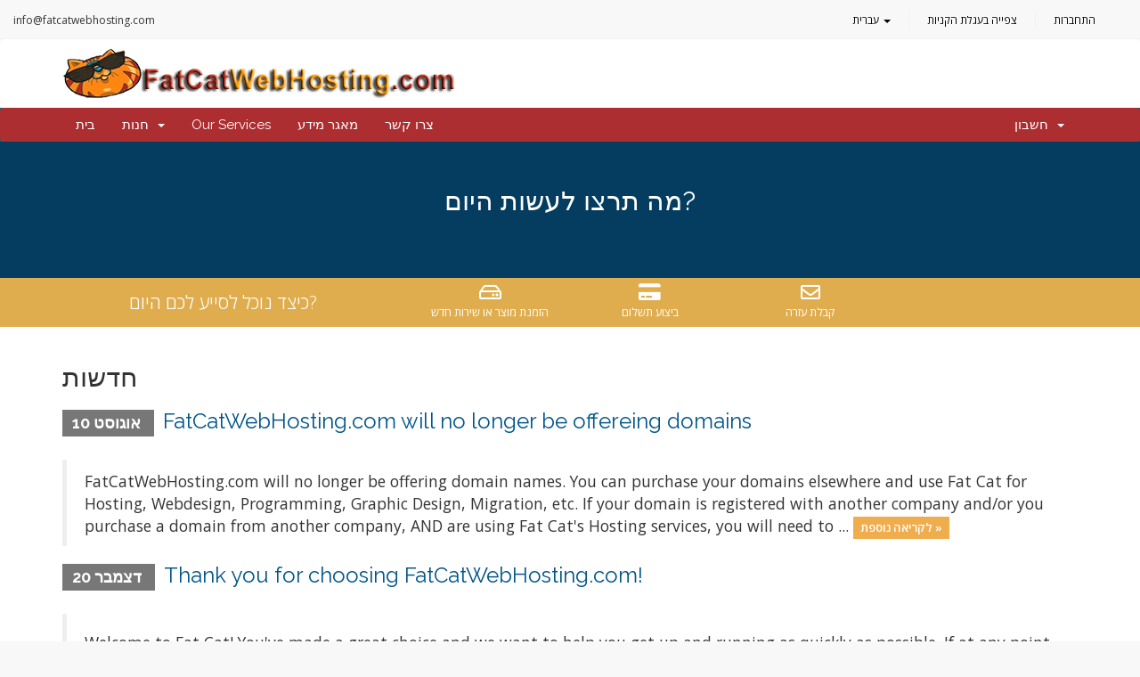

--- FILE ---
content_type: text/html; charset=utf-8
request_url: https://fatcatwebhosting.com/shop/?language=hebrew
body_size: 4815
content:
<!DOCTYPE html>
<html lang="en">
<head>
    <meta charset="utf-8" />
    <meta http-equiv="X-UA-Compatible" content="IE=edge">
    <meta name="viewport" content="width=device-width, initial-scale=1">
    <title>פורטל ראשי - FatCatWebHosting.com</title>

    <!-- Styling -->
<link href="//fonts.googleapis.com/css?family=Open+Sans:300,400,600|Raleway:400,700" rel="stylesheet">
<link href="/shop/templates/six/css/all.min.css?v=976db7" rel="stylesheet">
<link href="/shop/assets/css/fontawesome-all.min.css" rel="stylesheet">
<link href="/shop/templates/six/css/custom.css" rel="stylesheet">

<!-- HTML5 Shim and Respond.js IE8 support of HTML5 elements and media queries -->
<!-- WARNING: Respond.js doesn't work if you view the page via file:// -->
<!--[if lt IE 9]>
  <script src="https://oss.maxcdn.com/libs/html5shiv/3.7.0/html5shiv.js"></script>
  <script src="https://oss.maxcdn.com/libs/respond.js/1.4.2/respond.min.js"></script>
<![endif]-->

<script type="text/javascript">
    var csrfToken = '654cc42aa4c68f2815d17974e74fa701680aa783',
        markdownGuide = 'עורך הטקסט',
        locale = 'en',
        saved = 'נשמר',
        saving = 'שמירה אוטומטית',
        whmcsBaseUrl = "/shop",
        requiredText = 'נדרש',
        recaptchaSiteKey = "6LdixrMUAAAAAJDtghS4IPkqezLxGTz4HvkFYgLR";
</script>
<script src="/shop/templates/six/js/scripts.min.js?v=976db7"></script>

 <style>
.info_fat_cat ul{

list-style:none;

}
.info_fat_cat ul li{
float:left;
margin-right:3px;
font-size:12px;

}
.admin-masquerade-notice{
float:right !important;
}
.info_fat_cat
{

    width: 100%;
    overflow: hidden;
    height: 44px;
    border-bottom: 1px solid #f1f1f1;
    padding: 14px 0px;
}

.info_fat_cat ul.right li{
float:right;
margin-right:0px;
    padding: 0px 20px;
font-size:12px;
border-right:1px solid #f2f2f2;

}

.info_fat_cat ul.right li:first-child{
border-right:none;
}
.info_fat_cat ul.right {
padding-right:30px;

}
.info_fat_cat ul.right a{
color:#000;
}

.left{
float:left;
}
.right{
float:right;
}
.LiveHelpButton img
{
    float: right;
    position: relative;
    top: 57px;

 }

@media only screen and (max-width :732px) {
.info_fat_cat ul.right li {
    padding: 0px 15px;
 }
 .info_fat_cat {
    height: 80px;
    padding: 26px 0px;
}
.info_fat_cat ul.right{
    padding-left: 0px;
}
.info_fat_cat ul{
float:none;
    height: 25px;
}

 img#LiveHelpStatusDefault{
float: none !important;
    position: relative;
    top: 0px;
    left: 0px;
   }
}
</style>

<div class="info_fat_cat">
	
	<ul class="left col-xs-12 col-md-6">
	
		<li> info@fatcatwebhosting.com</li>
	</ul>
    
    <ul class="right col-xs-12 col-md-6">
                                       <li>
                    <a href="/shop/clientarea.php">התחברות</a>
                </li>
                                <li class="primary-action">
                    <a href="/shop/cart.php?a=view" class="">
                        צפייה בעגלת הקניות
                    </a>
                </li>
                                         <li>
                    <a href="#" class="choose-language" data-toggle="popover" id="languageChooser">
                        עברית
                        <b class="caret"></b>
                    </a>
                    <div id="languageChooserContent" class="hidden">
                        <ul>
                                                            <li>
                                    <a href="/shop/?language=arabic">العربية</a>
                                </li>
                                                            <li>
                                    <a href="/shop/?language=azerbaijani">Azerbaijani</a>
                                </li>
                                                            <li>
                                    <a href="/shop/?language=catalan">Català</a>
                                </li>
                                                            <li>
                                    <a href="/shop/?language=chinese">中文</a>
                                </li>
                                                            <li>
                                    <a href="/shop/?language=croatian">Hrvatski</a>
                                </li>
                                                            <li>
                                    <a href="/shop/?language=czech">Čeština</a>
                                </li>
                                                            <li>
                                    <a href="/shop/?language=danish">Dansk</a>
                                </li>
                                                            <li>
                                    <a href="/shop/?language=dutch">Nederlands</a>
                                </li>
                                                            <li>
                                    <a href="/shop/?language=english">English</a>
                                </li>
                                                            <li>
                                    <a href="/shop/?language=estonian">Estonian</a>
                                </li>
                                                            <li>
                                    <a href="/shop/?language=farsi">Persian</a>
                                </li>
                                                            <li>
                                    <a href="/shop/?language=french">Français</a>
                                </li>
                                                            <li>
                                    <a href="/shop/?language=german">Deutsch</a>
                                </li>
                                                            <li>
                                    <a href="/shop/?language=hebrew">עברית</a>
                                </li>
                                                            <li>
                                    <a href="/shop/?language=hungarian">Magyar</a>
                                </li>
                                                            <li>
                                    <a href="/shop/?language=italian">Italiano</a>
                                </li>
                                                            <li>
                                    <a href="/shop/?language=macedonian">Macedonian</a>
                                </li>
                                                            <li>
                                    <a href="/shop/?language=norwegian">Norwegian</a>
                                </li>
                                                            <li>
                                    <a href="/shop/?language=portuguese-br">Português</a>
                                </li>
                                                            <li>
                                    <a href="/shop/?language=portuguese-pt">Português</a>
                                </li>
                                                            <li>
                                    <a href="/shop/?language=romanian">Română</a>
                                </li>
                                                            <li>
                                    <a href="/shop/?language=russian">Русский</a>
                                </li>
                                                            <li>
                                    <a href="/shop/?language=spanish">Español</a>
                                </li>
                                                            <li>
                                    <a href="/shop/?language=swedish">Svenska</a>
                                </li>
                                                            <li>
                                    <a href="/shop/?language=turkish">Türkçe</a>
                                </li>
                                                            <li>
                                    <a href="/shop/?language=ukranian">Українська</a>
                                </li>
                                                    </ul>
                    </div>
                </li>
                        
        </ul>

</div>    
    



</head>
<body data-phone-cc-input="1">



<section id="header">
    <div class="container">


                    <a href="/shop/index.php" class="logo"><img src="/shop/assets/img/logo.png" alt="FatCatWebHosting.com"></a>
                
    </div>
</section>

<section id="main-menu">

    <nav id="nav" class="navbar navbar-default navbar-main" role="navigation">
        <div class="container">
            <!-- Brand and toggle get grouped for better mobile display -->
            <div class="navbar-header">
                <button type="button" class="navbar-toggle" data-toggle="collapse" data-target="#primary-nav">
                    <span class="sr-only">Toggle navigation</span>
                    <span class="icon-bar"></span>
                    <span class="icon-bar"></span>
                    <span class="icon-bar"></span>
                </button>
            </div>

            <!-- Collect the nav links, forms, and other content for toggling -->
            <div class="collapse navbar-collapse" id="primary-nav">

                <ul class="nav navbar-nav">

                        <li menuItemName="Home" class="" id="Primary_Navbar-Home">
        <a href="/shop/index.php">
                        בית
                                </a>
            </li>
    <li menuItemName="Store" class="dropdown" id="Primary_Navbar-Store">
        <a class="dropdown-toggle" data-toggle="dropdown" href="#">
                        חנות
                        &nbsp;<b class="caret"></b>        </a>
                    <ul class="dropdown-menu">
                            <li menuItemName="Browse Products Services" id="Primary_Navbar-Store-Browse_Products_Services">
                    <a href="/shop/cart.php">
                                                כל המוצרים
                                            </a>
                </li>
                            <li menuItemName="Shop Divider 1" class="nav-divider" id="Primary_Navbar-Store-Shop_Divider_1">
                    <a href="">
                                                -----
                                            </a>
                </li>
                            <li menuItemName="Website Hosting" id="Primary_Navbar-Store-Website_Hosting">
                    <a href="/shop/cart.php?gid=1">
                                                Website Hosting
                                            </a>
                </li>
                            <li menuItemName="Site Migration &amp; Set Up" id="Primary_Navbar-Store-Site_Migration_&amp;_Set_Up">
                    <a href="/shop/cart.php?gid=2">
                                                Site Migration &amp; Set Up
                                            </a>
                </li>
                            <li menuItemName="Programming &amp; Maintenance" id="Primary_Navbar-Store-Programming_&amp;_Maintenance">
                    <a href="/shop/cart.php?gid=4">
                                                Programming &amp; Maintenance
                                            </a>
                </li>
                            <li menuItemName="Website Design" id="Primary_Navbar-Store-Website_Design">
                    <a href="/shop/cart.php?gid=5">
                                                Website Design
                                            </a>
                </li>
                        </ul>
            </li>
    <li menuItemName="Our Services" class="" id="Primary_Navbar-Our_Services">
        <a href="/shop/cart.php">
                        Our Services
                                </a>
            </li>
    <li menuItemName="Knowledgebase" class="" id="Primary_Navbar-Knowledgebase">
        <a href="/shop/index.php?rp=/knowledgebase">
                        מאגר מידע
                                </a>
            </li>
    <li menuItemName="Contact Us" class="" id="Primary_Navbar-Contact_Us">
        <a href="/shop/contact.php">
                        צרו קשר
                                </a>
            </li>

                </ul>

                <ul class="nav navbar-nav navbar-right">

                        <li menuItemName="Account" class="dropdown" id="Secondary_Navbar-Account">
        <a class="dropdown-toggle" data-toggle="dropdown" href="#">
                        חשבון
                        &nbsp;<b class="caret"></b>        </a>
                    <ul class="dropdown-menu">
                            <li menuItemName="Login" id="Secondary_Navbar-Account-Login">
                    <a href="/shop/clientarea.php">
                                                התחברות
                                            </a>
                </li>
                            <li menuItemName="Divider" class="nav-divider" id="Secondary_Navbar-Account-Divider">
                    <a href="">
                                                -----
                                            </a>
                </li>
                            <li menuItemName="Forgot Password?" id="Secondary_Navbar-Account-Forgot_Password?">
                    <a href="/shop/pwreset.php">
                                                איפוס סיסמה
                                            </a>
                </li>
                        </ul>
            </li>

                </ul>

            </div><!-- /.navbar-collapse -->
        </div>
    </nav>

</section>

    <section id="home-banner">
        <div class="container text-center">
                            <h2>מה תרצו לעשות היום?</h2>
                    </div>
    </section>
    <div class="home-shortcuts">
        <div class="container">
            <div class="row">
                <div class="col-md-4 hidden-sm hidden-xs text-center">
                    <p class="lead">
                        כיצד נוכל לסייע לכם היום?
                    </p>
                </div>
                <div class="col-sm-12 col-md-8">
                    <ul>
                                                <li>
                            <a id="btnOrderHosting" href="cart.php">
                                <i class="far fa-hdd"></i>
                                <p>
                                    הזמנת מוצר או שירות חדש <span>&raquo;</span>
                                </p>
                            </a>
                        </li>
                        <li>
                            <a id="btnMakePayment" href="clientarea.php">
                                <i class="fas fa-credit-card"></i>
                                <p>
                                    ביצוע תשלום <span>&raquo;</span>
                                </p>
                            </a>
                        </li>
                        <li>
                            <a id="btnGetSupport" href="submitticket.php">
                                <i class="far fa-envelope"></i>
                                <p>
                                    קבלת עזרה <span>&raquo;</span>
                                </p>
                            </a>
                        </li>
                    </ul>
                </div>
            </div>
        </div>
    </div>


<section id="main-body">
    <div class="container">
        <div class="row">

                <!-- Container for main page display content -->
        <div class="col-xs-12 main-content">
            


    <h2>חדשות</h2>

                        <div class="announcement-single">
                <h3>
                    <span class="label label-default">
                        אוגוסט 10
                    </span>
                    <a href="/shop/index.php?rp=/announcements/2/FatCatWebHostingcom-will-no-longer-be-offereing-domains.html">FatCatWebHosting.com will no longer be offereing domains</a>
                </h3>

                <blockquote>
                    <p>
                                                    FatCatWebHosting.com will no longer be offering domain names. You can purchase your domains elsewhere and use Fat Cat for Hosting, Webdesign, Programming, Graphic Design, Migration, etc. If your domain is registered with another company and/or you purchase a domain from another company, AND are using Fat Cat's Hosting services, you will need to ...
                            <a href="/shop/index.php?rp=/announcements/2/FatCatWebHostingcom-will-no-longer-be-offereing-domains.html" class="label label-warning">לקריאה נוספת &raquo;</a>
                                            </p>
                </blockquote>

                            </div>
                                <div class="announcement-single">
                <h3>
                    <span class="label label-default">
                        דצמבר 20
                    </span>
                    <a href="/shop/index.php?rp=/announcements/1/Thank-you-for-choosing-FatCatWebHostingcom.html">Thank you for choosing FatCatWebHosting.com!</a>
                </h3>

                <blockquote>
                    <p>
                                                    <p>Welcome to Fat Cat! You've made a great choice and we want to help you get up and running as quickly as possible. If at any point you get stuck, our support team is available to assist you. <br /><br />Simply email us at <a href="mailto:orders@fatcatwebhosting.com">orders@fatcatwebhosting.com</a> to request assistance.<br /><br />Thank you for choosing <a href="http://FatCatWebHosting.com">FatCatWebHosting.com</a>, we appreciate your business!</p>
                                            </p>
                </blockquote>

                            </div>
            


                </div><!-- /.main-content -->
                            <div class="clearfix"></div>
        </div>
    </div>
</section>

<section id="footer">
    <style>

.footer_fatcat{

    background-color: #363839;
    border-color: #e9eaee;
    overflow: hidden;
    font: 13px/20px 'PTSansBold', arial, helvetica, sans-serif;
}
@media only screen and (min-width: 991px) {
    .footer_fatcat{
        padding: 40px 124px;
    }
}
.footer_fatcat ul{
list-style:none;
padding-left:0px;
}
.footer_fatcat li ,.footer_fatcat li a{
color: #c9c9c9;
font-size: 13px;
}
.footer_fatcat h3 ,.footer_fatcat h4
{

    font-size: 13px;
    color: #DDDDDD;
    margin-bottom:28px;
 }
 .bottom_footer{
     background-color: #282a2b;
    border-color: #4b4c4d;
    padding-top: 18px;
    padding-bottom: 16px;
    height:50px;
    font-size: 12px;
        font-family: 'PT Sans', Arial, Helvetica, sans-serif;
    font-weight: 400;
 }
</style>
<div class="footer_fatcat">

	<div class="col-md-4">
	
			<img style="width:100%" src="https://fatcatwebhosting.com/wp-content/uploads/2015/10/Fat-Cat-Footer-Logo-Faded.png" />
			<div class="contact-info-container">
						<h3 data-fontsize="13" data-lineheight="13"><span style="color: #ffffff;">Contact Us Today!</span></h3>
						
						<ul>
						
			
			
							<li class="email">Email: <a href="mailto:info@fatcatwebhosting.com">info@fatcatwebhosting.com</a></li>
			
							<li class="web">Web: <a href="https://www.fatcatwebhosting.com">FatCatWebHosting.com</a></li>
						</ul>
			</div>
	</div>
	
	<div class="col-md-4">
	<img style="width:100%" src="https://fatcatwebhosting.com/wp-content/uploads/2016/02/Fat-Cat-CMS-Smaller.png" />
	</div>
	
	
	<div class="col-md-4">
		<h4 class="widget-title" data-fontsize="13" data-lineheight="13">RECENT WORKS</h4>
		<a href="https://fatcatwebhosting.com/our-work/" > <img src="https://fatcatwebhosting.com/wp-content/uploads/2016/11/Our-work-pic-for-footer.bmp" /></a>
	</div>

</div>

<div class="bottom_footer">
<center><span style="color: #d9d9d9;">Copyright © 2026	 FatCatWebHosting.com | All Rights Reserved | A Division of Liberty Action Monthly, Inc. | <a style="color: #d9d9d9;" href="https://fatcatwebhosting.com/privacy-policy/" target="_blank">Privacy Policy</a> | <a style="color: #d9d9d9;" href="https://fatcatwebhosting.com/terms-of-use/" target="_blank">Terms of Use</a> | <a style="color: #d9d9d9;" href="https://fatcatwebhosting.com/hosting-agreement/" target="_blank">Hosting Agreement</a></span></center>
</div></section>

<div class="modal system-modal fade" id="modalAjax" tabindex="-1" role="dialog" aria-hidden="true">
    <div class="modal-dialog">
        <div class="modal-content panel panel-primary">
            <div class="modal-header panel-heading">
                <button type="button" class="close" data-dismiss="modal">
                    <span aria-hidden="true">&times;</span>
                    <span class="sr-only">Close</span>
                </button>
                <h4 class="modal-title">Title</h4>
            </div>
            <div class="modal-body panel-body">
                Loading...
            </div>
            <div class="modal-footer panel-footer">
                <div class="pull-left loader">
                    <i class="fas fa-circle-notch fa-spin"></i> Loading...
                </div>
                <button type="button" class="btn btn-default" data-dismiss="modal">
                    Close
                </button>
                <button type="button" class="btn btn-primary modal-submit">
                    Submit
                </button>
            </div>
        </div>
    </div>
</div>



</body>
</html>
